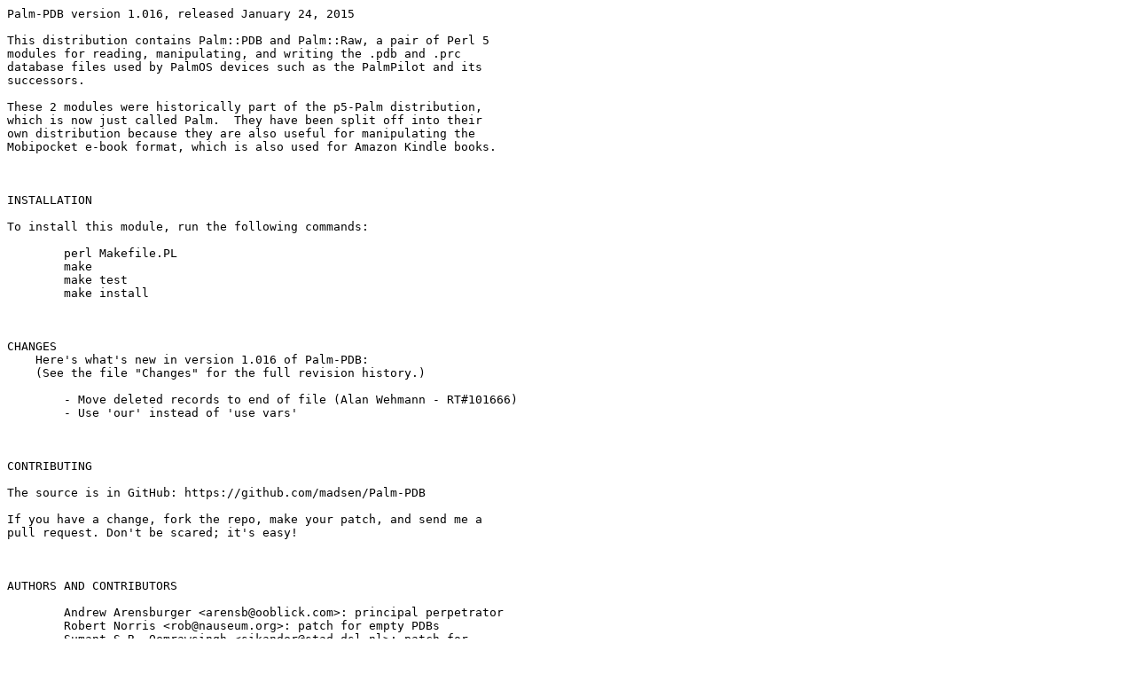

--- FILE ---
content_type: text/plain; charset=utf-8
request_url: http://ftp.agh.edu.pl/CPAN/modules/by-module/Palm/Palm-PDB-1.016.readme
body_size: 2039
content:
Palm-PDB version 1.016, released January 24, 2015

This distribution contains Palm::PDB and Palm::Raw, a pair of Perl 5
modules for reading, manipulating, and writing the .pdb and .prc
database files used by PalmOS devices such as the PalmPilot and its
successors.

These 2 modules were historically part of the p5-Palm distribution,
which is now just called Palm.  They have been split off into their
own distribution because they are also useful for manipulating the
Mobipocket e-book format, which is also used for Amazon Kindle books.



INSTALLATION

To install this module, run the following commands:

	perl Makefile.PL
	make
	make test
	make install



CHANGES
    Here's what's new in version 1.016 of Palm-PDB:
    (See the file "Changes" for the full revision history.)

	- Move deleted records to end of file (Alan Wehmann - RT#101666)
	- Use 'our' instead of 'use vars'



CONTRIBUTING

The source is in GitHub: https://github.com/madsen/Palm-PDB

If you have a change, fork the repo, make your patch, and send me a
pull request. Don't be scared; it's easy!



AUTHORS AND CONTRIBUTORS

	Andrew Arensburger <arensb@ooblick.com>: principal perpetrator
	Robert Norris <rob@nauseum.org>: patch for empty PDBs
	Sumant S.R. Oemrawsingh <sikander@stad.dsl.nl>: patch for
		inconsistent record fields in Mail.pm
	John Jannotti <jj@lcs.mit.edu>: patches to make Perl 5.6 shut up.
	John-David Smith <jdsmith@astro.cornell.edu>: added "archive"
		attribute.
	Kenneth Lorber <keni@his.com>: fixed "pdbdump" to handle
		arrays in parsed records (e.g., Datebook exceptions).
	Alessandro Zummo <azummo@towertech.it>: DateTime.pm, ZirePhoto.pm
	Kurt Starsinic <kstar@cpan.org>: documentation patch.
	Seb Wills <saw27@mrao.cam.ac.uk>: documentation.
	brian d foy <bdfoy@cpan.org>
	Christopher J. Madsen <perl@cjmweb.net>



COPYRIGHT AND LICENSE

This software is copyright (c) 2000 by Andrew Arensburger.

This is free software; you can redistribute it and/or modify it under
the same terms as the Perl 5 programming language system itself.
